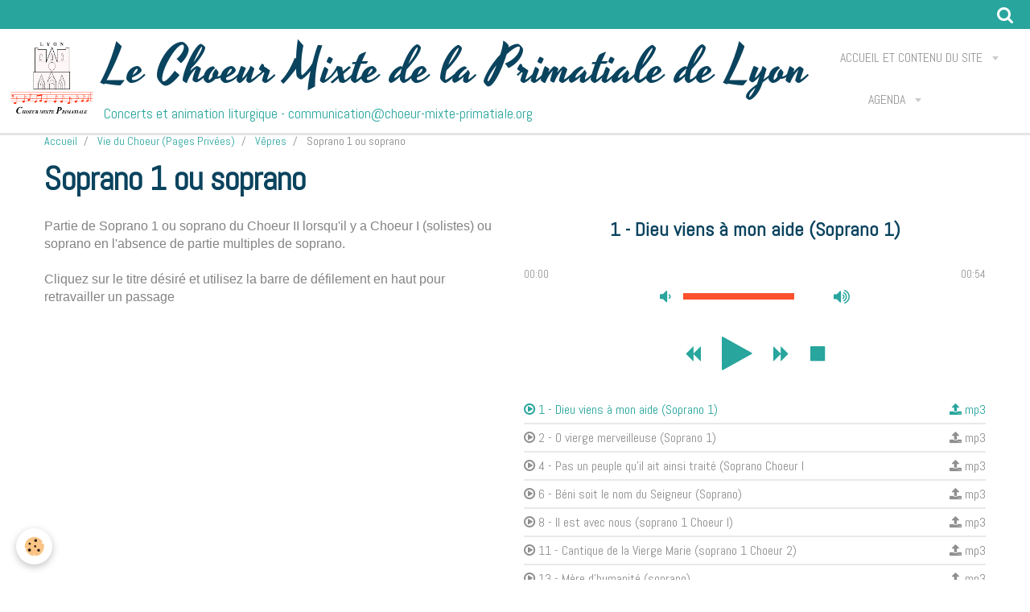

--- FILE ---
content_type: text/html; charset=UTF-8
request_url: http://www.choeur-mixte-primatiale.org/pages/vie-du-choeur/vepres/soprano-1-ou-soprano.html
body_size: 38535
content:
    <!DOCTYPE html>
<html lang="fr">
    <head>
        <title>Soprano 1 ou soprano</title>
        <meta name="theme-color" content="#FFFFFF">
        <meta name="msapplication-navbutton-color" content="#FFFFFF">
        <meta name="apple-mobile-web-app-capable" content="yes">
        <meta name="apple-mobile-web-app-status-bar-style" content="black-translucent">

        <!-- pretty / timeout -->
<meta http-equiv="Content-Type" content="text/html; charset=utf-8">
<!--[if IE]>
<meta http-equiv="X-UA-Compatible" content="IE=edge">
<![endif]-->
<meta name="viewport" content="width=device-width, initial-scale=1, maximum-scale=1.0, user-scalable=no">
<meta name="msapplication-tap-highlight" content="no">
  <meta property="og:title" content="Soprano 1 ou soprano"/>
  <meta property="og:url" content="http://www.choeur-mixte-primatiale.org/pages/vie-du-choeur/vepres/soprano-1-ou-soprano.html"/>
  <meta property="og:type" content="website"/>
  <link rel="canonical" href="http://www.choeur-mixte-primatiale.org/pages/vie-du-choeur/vepres/soprano-1-ou-soprano.html">
<meta name="google-site-verification" content="rPZiwwc7BmKkJEDaMblkCzj_Zyuo-hxr35aai1MlEP0">
<meta name="generator" content="e-monsite (e-monsite.com)">

<link rel="icon" href="http://www.choeur-mixte-primatiale.org/medias/site/favicon/logo-1.png">







                
                                    
                
                                    
                                                                                                                                                                                                                
            <link href="https://fonts.googleapis.com/css?family=Abel%7CYesteryear&display=swap" rel="stylesheet">
        
        <link href="https://maxcdn.bootstrapcdn.com/font-awesome/4.7.0/css/font-awesome.min.css" rel="stylesheet">

        <link href="//www.choeur-mixte-primatiale.org/themes/combined.css?v=6_1665404070_196" rel="stylesheet">

        <!-- EMS FRAMEWORK -->
        <script src="//www.choeur-mixte-primatiale.org/medias/static/themes/ems_framework/js/jquery.min.js"></script>
        <!-- HTML5 shim and Respond.js for IE8 support of HTML5 elements and media queries -->
        <!--[if lt IE 9]>
        <script src="//www.choeur-mixte-primatiale.org/medias/static/themes/ems_framework/js/html5shiv.min.js"></script>
        <script src="//www.choeur-mixte-primatiale.org/medias/static/themes/ems_framework/js/respond.min.js"></script>
        <![endif]-->

        <script src="//www.choeur-mixte-primatiale.org/medias/static/themes/ems_framework/js/ems-framework.min.js?v=766"></script>

        <script src="http://www.choeur-mixte-primatiale.org/themes/content.js?v=6_1665404070_196&lang=fr"></script>

            <script src="//www.choeur-mixte-primatiale.org/medias/static/js/rgpd-cookies/jquery.rgpd-cookies.js?v=766"></script>
    <script>
                                    $(document).ready(function() {
            $.RGPDCookies({
                theme: 'ems_framework',
                site: 'www.choeur-mixte-primatiale.org',
                privacy_policy_link: '/about/privacypolicy/',
                cookies: [{"id":null,"favicon_url":"https:\/\/ssl.gstatic.com\/analytics\/20210414-01\/app\/static\/analytics_standard_icon.png","enabled":true,"model":"google_analytics","title":"Google Analytics","short_description":"Permet d'analyser les statistiques de consultation de notre site","long_description":"Indispensable pour piloter notre site internet, il permet de mesurer des indicateurs comme l\u2019affluence, les produits les plus consult\u00e9s, ou encore la r\u00e9partition g\u00e9ographique des visiteurs.","privacy_policy_url":"https:\/\/support.google.com\/analytics\/answer\/6004245?hl=fr","slug":"google-analytics"},{"id":null,"favicon_url":"","enabled":true,"model":"addthis","title":"AddThis","short_description":"Partage social","long_description":"Nous utilisons cet outil afin de vous proposer des liens de partage vers des plateformes tiers comme Twitter, Facebook, etc.","privacy_policy_url":"https:\/\/www.oracle.com\/legal\/privacy\/addthis-privacy-policy.html","slug":"addthis"}],
                modal_title: 'Gestion\u0020des\u0020cookies',
                modal_description: 'd\u00E9pose\u0020des\u0020cookies\u0020pour\u0020am\u00E9liorer\u0020votre\u0020exp\u00E9rience\u0020de\u0020navigation,\nmesurer\u0020l\u0027audience\u0020du\u0020site\u0020internet,\u0020afficher\u0020des\u0020publicit\u00E9s\u0020personnalis\u00E9es,\nr\u00E9aliser\u0020des\u0020campagnes\u0020cibl\u00E9es\u0020et\u0020personnaliser\u0020l\u0027interface\u0020du\u0020site.',
                privacy_policy_label: 'Consulter\u0020la\u0020politique\u0020de\u0020confidentialit\u00E9',
                check_all_label: 'Tout\u0020cocher',
                refuse_button: 'Refuser',
                settings_button: 'Param\u00E9trer',
                accept_button: 'Accepter',
                callback: function() {
                    // website google analytics case (with gtag), consent "on the fly"
                    if ('gtag' in window && typeof window.gtag === 'function') {
                        if (window.jsCookie.get('rgpd-cookie-google-analytics') === undefined
                            || window.jsCookie.get('rgpd-cookie-google-analytics') === '0') {
                            gtag('consent', 'update', {
                                'ad_storage': 'denied',
                                'analytics_storage': 'denied'
                            });
                        } else {
                            gtag('consent', 'update', {
                                'ad_storage': 'granted',
                                'analytics_storage': 'granted'
                            });
                        }
                    }
                }
            });
        });
    </script>
        <script async src="https://www.googletagmanager.com/gtag/js?id=G-4VN4372P6E"></script>
<script>
    window.dataLayer = window.dataLayer || [];
    function gtag(){dataLayer.push(arguments);}
    
    gtag('consent', 'default', {
        'ad_storage': 'denied',
        'analytics_storage': 'denied'
    });
    
    gtag('js', new Date());
    gtag('config', 'G-4VN4372P6E');
</script>

        
        <style>
        #overlay{position:fixed;top:0;left:0;width:100vw;height:100vh;z-index:1001}
                                #overlay.loader{display:-webkit-flex;display:flex;-webkit-justify-content:center;justify-content:center;-webkit-align-items:center;align-items:center;background-color:#28A59D;opacity:1}#overlay.stop div{animation-play-state:paused}
                        .loader-spinner{color:official;display:inline-block;position:relative;width:64px;height:64px}.loader-spinner div{transform-origin:32px 32px;animation:loader-spinner 1.2s linear infinite}.loader-spinner div:after{content:" ";display:block;position:absolute;top:3px;left:29px;width:5px;height:14px;border-radius:20%;background-color:#FFFFFF}.loader-spinner div:nth-child(1){transform:rotate(0);animation-delay:-1.1s}.loader-spinner div:nth-child(2){transform:rotate(30deg);animation-delay:-1s}.loader-spinner div:nth-child(3){transform:rotate(60deg);animation-delay:-.9s}.loader-spinner div:nth-child(4){transform:rotate(90deg);animation-delay:-.8s}.loader-spinner div:nth-child(5){transform:rotate(120deg);animation-delay:-.7s}.loader-spinner div:nth-child(6){transform:rotate(150deg);animation-delay:-.6s}.loader-spinner div:nth-child(7){transform:rotate(180deg);animation-delay:-.5s}.loader-spinner div:nth-child(8){transform:rotate(210deg);animation-delay:-.4s}.loader-spinner div:nth-child(9){transform:rotate(240deg);animation-delay:-.3s}.loader-spinner div:nth-child(10){transform:rotate(270deg);animation-delay:-.2s}.loader-spinner div:nth-child(11){transform:rotate(300deg);animation-delay:-.1s}.loader-spinner div:nth-child(12){transform:rotate(330deg);animation-delay:0s}@keyframes loader-spinner{0%{opacity:1}100%{opacity:0}}
                            </style>
        <script type="application/ld+json">
    {
        "@context" : "https://schema.org/",
        "@type" : "WebSite",
        "name" : "Le Choeur Mixte de la Primatiale de Lyon",
        "url" : "http://www.choeur-mixte-primatiale.org/"
    }
</script>
            </head>
    <body id="pages_run_vie-du-choeur_vepres_soprano-1-ou-soprano" class="page-ter-sans-bandeau fixed-bottom">
        
                <div id="overlay" class="loader">
            <div class="loader-spinner">
                <div></div><div></div><div></div><div></div><div></div><div></div><div></div><div></div><div></div><div></div><div></div><div></div>
            </div>
        </div>
                        <!-- HEADER -->
        <header id="header" class="navbar" data-fixed="true" data-margin-top="false" data-margin-bottom="false">
            <div id="header-main" data-padding="true">
                                                                            <!-- header -->
                <a class="brand" href="http://www.choeur-mixte-primatiale.org/" data-appearance="horizontal">
                                        <img src="http://www.choeur-mixte-primatiale.org/medias/site/logos/logo.png" alt="Le Choeur Mixte de la Primatiale de Lyon" class="brand-logo">
                                                            <div class="brand-titles">
                                                <span class="brand-title">Le Choeur Mixte de la Primatiale de Lyon</span>
                                                                        <div class="brand-subtitle">Concerts et animation liturgique - communication@choeur-mixte-primatiale.org</div>
                                            </div>
                                    </a>
                
                                <nav id="menu" class="collapse">
                                                                        <ul class="nav navbar-nav">
                    <li class="subnav">
                <a href="http://www.choeur-mixte-primatiale.org/pages/" class="subnav-toggle" data-toggle="subnav" data-animation="rise">
                                        Accueil et contenu du site
                </a>
                                    <ul class="nav subnav-menu">
                                                    <li class="subnav">
                                <a href="http://www.choeur-mixte-primatiale.org/pages/nous-contacter/" class="subnav-toggle" data-toggle="subnav" data-animation="rise">
                                    Contacts
                                </a>
                                                                    <ul class="nav subnav-menu">
                                                                                    <li>
                                                <a href="http://www.choeur-mixte-primatiale.org/pages/nous-contacter/contacter-le-choeur.html">Contacts</a>
                                            </li>
                                                                                    <li>
                                                <a href="http://www.choeur-mixte-primatiale.org/pages/nous-contacter/nous-rejoindre.html">Nous rejoindre</a>
                                            </li>
                                                                            </ul>
                                                            </li>
                                                    <li class="subnav">
                                <a href="http://www.choeur-mixte-primatiale.org/pages/les-responsables/" class="subnav-toggle" data-toggle="subnav" data-animation="rise">
                                    Les responsables
                                </a>
                                                                    <ul class="nav subnav-menu">
                                                                                    <li>
                                                <a href="http://www.choeur-mixte-primatiale.org/pages/les-responsables/alix-jocteur-monrozier.html">Alix JOCTEUR-MONROZIER, Cheffe</a>
                                            </li>
                                                                                    <li>
                                                <a href="http://www.choeur-mixte-primatiale.org/pages/les-responsables/le-conseil-d-administration.html">Le conseil d'administration</a>
                                            </li>
                                                                            </ul>
                                                            </li>
                                                    <li class="subnav">
                                <a href="http://www.choeur-mixte-primatiale.org/pages/vie-du-choeur/" class="subnav-toggle" data-toggle="subnav" data-animation="rise">
                                    Vie du Choeur (Pages Privées)
                                </a>
                                                                    <ul class="nav subnav-menu">
                                                                                    <li>
                                                <a href="http://www.choeur-mixte-primatiale.org/pages/vie-du-choeur/documents.html">Choristes</a>
                                            </li>
                                                                                    <li>
                                                <a href="http://www.choeur-mixte-primatiale.org/pages/vie-du-choeur/conseil-d-administration.html">Conseil d'administration</a>
                                            </li>
                                                                                    <li>
                                                <a href="http://www.choeur-mixte-primatiale.org/pages/vie-du-choeur/bureau-du-choeur-mixte.html">Bureau</a>
                                            </li>
                                                                                    <li>
                                                <a href="http://www.choeur-mixte-primatiale.org/pages/vie-du-choeur/projets.html">Projets</a>
                                            </li>
                                                                            </ul>
                                                            </li>
                                                    <li class="subnav">
                                <a href="http://www.choeur-mixte-primatiale.org/pages/le-choeur/" class="subnav-toggle" data-toggle="subnav" data-animation="rise">
                                    Le Choeur
                                </a>
                                                                    <ul class="nav subnav-menu">
                                                                                    <li>
                                                <a href="http://www.choeur-mixte-primatiale.org/pages/le-choeur/historique.html">Historique</a>
                                            </li>
                                                                                    <li>
                                                <a href="http://www.choeur-mixte-primatiale.org/pages/le-choeur/repertoire.html">Répertoire</a>
                                            </li>
                                                                                    <li>
                                                <a href="http://www.choeur-mixte-primatiale.org/pages/le-choeur/photos.html">Galerie</a>
                                            </li>
                                                                                    <li>
                                                <a href="http://www.choeur-mixte-primatiale.org/pages/le-choeur/presse.html">Presse</a>
                                            </li>
                                                                                    <li>
                                                <a href="http://www.choeur-mixte-primatiale.org/pages/le-choeur/newsletters.html">Newsletters</a>
                                            </li>
                                                                            </ul>
                                                            </li>
                                                    <li class="subnav">
                                <a href="http://www.choeur-mixte-primatiale.org/pages/discographie/" class="subnav-toggle" data-toggle="subnav" data-animation="rise">
                                    Médiathèque
                                </a>
                                                                    <ul class="nav subnav-menu">
                                                                                    <li>
                                                <a href="http://www.choeur-mixte-primatiale.org/pages/discographie/enregistrement-1988-2010.html">Extraits musicaux</a>
                                            </li>
                                                                                    <li>
                                                <a href="http://www.choeur-mixte-primatiale.org/pages/discographie/extraits-video.html">Extraits video</a>
                                            </li>
                                                                                    <li>
                                                <a href="http://www.choeur-mixte-primatiale.org/pages/discographie/enregistrements.html">Discographie</a>
                                            </li>
                                                                            </ul>
                                                            </li>
                                                    <li class="subnav">
                                <a href="http://www.choeur-mixte-primatiale.org/pages/commander/" class="subnav-toggle" data-toggle="subnav" data-animation="rise">
                                    Versement - commande
                                </a>
                                                                    <ul class="nav subnav-menu">
                                                                                    <li>
                                                <a href="http://www.choeur-mixte-primatiale.org/pages/commander/commander.html">Commander un CD</a>
                                            </li>
                                                                                    <li>
                                                <a href="http://www.choeur-mixte-primatiale.org/pages/commander/cotisation.html">Cotisation - don</a>
                                            </li>
                                                                            </ul>
                                                            </li>
                                                    <li class="subnav">
                                <a href="http://www.choeur-mixte-primatiale.org/pages/liens/" class="subnav-toggle" data-toggle="subnav" data-animation="rise">
                                    Liens
                                </a>
                                                                    <ul class="nav subnav-menu">
                                                                                    <li>
                                                <a href="http://www.choeur-mixte-primatiale.org/pages/liens/liens-1.html">Liens</a>
                                            </li>
                                                                            </ul>
                                                            </li>
                                            </ul>
                            </li>
                    <li class="subnav">
                <a href="http://www.choeur-mixte-primatiale.org/agenda/" class="subnav-toggle" data-toggle="subnav" data-animation="rise">
                                        Agenda
                </a>
                                    <ul class="nav subnav-menu">
                                                    <li>
                                <a href="http://www.choeur-mixte-primatiale.org/agenda/messe-a-la-cathedrale-saint-jean/">
                                    Messes et services à la Cathédrale Saint-Jean
                                </a>
                                                            </li>
                                                    <li>
                                <a href="http://www.choeur-mixte-primatiale.org/agenda/concerts/">
                                    Concerts et évènements
                                </a>
                                                            </li>
                                                    <li>
                                <a href="http://www.choeur-mixte-primatiale.org/agenda/evenements-associes/">
                                    Evènements associés
                                </a>
                                                            </li>
                                            </ul>
                            </li>
                    <li>
                <a href="http://www.choeur-mixte-primatiale.org/pages/">
                                        
                </a>
                            </li>
                    <li>
                <a href="http://www.choeur-mixte-primatiale.org/pages/">
                                        
                </a>
                            </li>
            </ul>

                                                            </nav>
                
                            </div>
            <div id="header-buttons" data-retract="true">
                                <button class="btn btn-link navbar-toggle header-btn" data-toggle="collapse" data-target="#menu" data-orientation="horizontal">
                    <i class="fa fa-bars fa-lg"></i>
                </button>
                
                                                    
                                <div class="navbar-search dropdown">
                    <button class="btn btn-link header-btn" type="button" data-toggle="dropdown">
                        <i class="fa fa-search fa-lg"></i>
                    </button>
                    <form method="get" action="http://www.choeur-mixte-primatiale.org/search/site/" class="dropdown-menu">
                        <div class="input-group">
                            <input type="text" name="q" value="" placeholder="Votre recherche" pattern=".{3,}" required title="Seuls les mots de plus de deux caractères sont pris en compte lors de la recherche.">
                            <div class="input-group-btn">
                                <button type="submit" class="btn btn-link">
                                    <i class="fa fa-search fa-lg"></i>
                                </button>
                            </div>
                        </div>
                    </form>
                </div>
                
                
                            </div>
                                                                                        
                        <div id="readingprogress" class="visible-desktop">
                <div></div>
            </div>
                    </header>
        <!-- //HEADER -->

        
        <!-- WRAPPER -->
        <div id="wrapper" class="container">
                            <!-- BREADCRUMBS -->
                   <ol class="breadcrumb">
                  <li>
            <a href="http://www.choeur-mixte-primatiale.org/">Accueil</a>
        </li>
                        <li>
            <a href="http://www.choeur-mixte-primatiale.org/pages/vie-du-choeur/">Vie du Choeur (Pages Privées)</a>
        </li>
                        <li>
            <a href="http://www.choeur-mixte-primatiale.org/pages/vie-du-choeur/vepres/">Vêpres</a>
        </li>
                        <li class="active">
            Soprano 1 ou soprano
         </li>
            </ol>
                <!-- //BREADCRUMBS -->
            
            <!-- CONTENT -->
            <div id="content">
                <!-- MAIN -->
                <section id="main">

                    
                    
                    
                                        
                                        
                                        <div class="view view-pages" id="view-page"  data-id-page="5838e222fa8f5c9db3124ea2" >
            <h1 class="view-title">Soprano 1 ou soprano</h1>
        <div id="site-module" class="site-module" data-itemid="55d1a07f74f05a0e100235be" data-siteid="55d1a07e3c615a0e10025bfb"></div>

            <div id="rows-60c377e710d1c2f9f063dc35" class="rows" data-total-pages="1" data-current-page="1">
                                                            
                
                        
                        
                                
                                <div class="row-container rd-1 page_1">
            	<div class="row-content">
        			                        			    <div class="row" data-role="line">

                    
                                                
                                                                        
                                                
                                                
						                                                                                    
                                        				<div data-role="cell" class="column" style="width:50%">
            					<div id="cell-5838e099a5745c9db3122a1d" class="column-content">            							<p><font face="lucida sans unicode, lucida grande, sans-serif">Partie de Soprano 1&nbsp;ou soprano du Choeur II lorsqu&#39;il y a Choeur I (solistes) ou soprano en l&#39;absence de partie multiples de soprano.</font></p>

<p><font face="lucida sans unicode, lucida grande, sans-serif">Cliquez sur le titre d&eacute;sir&eacute; et utilisez la barre de d&eacute;filement en haut pour retravailler un passage</font></p>

            						            					</div>
            				</div>
																		
                                                
                                                                        
                                                
                                                
						                                                                                    
                                        				<div data-role="cell" class="column" style="width:50%">
            					<div id="cell-5838e2230ad75c9db312c33d" class="column-content">            							    <script src="//www.choeur-mixte-primatiale.org/medias/static/jQuery.jPlayer/2.9.0/dist/jplayer/jquery.jplayer.min.js"></script>
    <script src="//www.choeur-mixte-primatiale.org/medias/static/jQuery.jPlayer/2.9.0/dist/add-on/jplayer.playlist.min.js"></script>
<div class="playlist_wrapper" id="playlist_69752ba29e591275d82f567e">
    <div id="jp_container_69752ba29e591275d82f567e" class="jp-audio">
        <div class="jp-type-playlist">
            <div id="jquery_jplayer_69752ba29e591275d82f567e" class="jp-jplayer"></div>
            <div class="jp-gui">
                <div class="jp-interface">
                    <p class="jp-title media-heading text-center" id="songinfo_69752ba29e591275d82f567e"></p>
                    <div class="jp-progress">
                        <div class="jp-seek-bar">
                            <div class="jp-play-bar bg-primary"></div>
                        </div>
                    </div>
                    <div class="jp-current-time text-muted"></div>
                    <div class="jp-duration text-muted"></div>
                    <div class="jp-controls-holder">
                                                <p class="jp-volume-control text-center">
                            <a href="javascript:void(0);" class="jp-mute btn btn-link"><i class="fa fa-volume-down fa-lg"></i></a>
                            <a href="javascript:void(0);" class="jp-unmute btn btn-link"><i class="fa fa-volume-off fa-lg"></i></a>
                            <span class="jp-volume-bar">
                                <span class="jp-volume-bar-value bg-primary"></span>
                            </span>
                            <a href="javascript:void(0);" class="jp-volume-max btn btn-link"><i class="fa fa-volume-up fa-lg"></i></a>
                        </p>
                                                <p class="jp-controls text-center">
                                                        <a href="javascript:void(0);" class="jp-previous btn btn-link"><i class="fa fa-backward fa-lg"></i></a>
                                                        <a href="javascript:void(0);" class="jp-play btn btn-link"><i class="fa fa-play fa-3x"></i></a>
                            <a href="javascript:void(0);" class="jp-pause btn btn-link"><i class="fa fa-pause fa-3x"></i></a>
                                                        <a href="javascript:void(0);" class="jp-next btn btn-link"><i class="fa fa-forward fa-lg"></i></a>
                                                        <a href="javascript:void(0);" class="jp-stop btn btn-link"><i class="fa fa-stop fa-lg"></i></a>
                        </p>
                                            </div>
                </div>
            </div>
            <div class="jp-playlist">
                <ul class="nav nav-list jp-playlist-nav">
                    <li></li>
                </ul>
            </div>
        </div>
    </div>
</div>
<script>
    $(document).ready(function(){

        $.jPlayer.prototype.seekBar = function(e) { // Handles clicks on the seekBar
            if(this.css.jq.seekBar) {
                var offset = $(e.target).offset();
                var x = e.pageX - offset.left;
                var w = $(e.target).width();
                var p = 100*x/w;
                this.playHead(p);
            }
        };
        $.jPlayer.prototype.playBar = function(e) { // Handles clicks on the playBar
            e.target = e.target.parentNode;
            this.seekBar(e);
        };
        
        // Safari sur Mac : Problème : on doit lui mettre le flash d'abord et on veut 
        // garder le html pour les navigateurs modernes
        // Note : Chrome a "Chrome" ET "Safari" dans son user-agent, d'où le test...
        if (navigator.userAgent.indexOf('Safari') != -1 && navigator.userAgent.indexOf('Chrome') == -1) 
        {
           var solution_by_agent = "flash, html";
        }
        else
        {
            var solution_by_agent = "html, flash";
        }
        
        var cssSelector = { jPlayer: "#jquery_jplayer_69752ba29e591275d82f567e", cssSelectorAncestor: "#jp_container_69752ba29e591275d82f567e" };
        var playlist = [];
        var options = { solution: solution_by_agent,
            swfPath: "//www.choeur-mixte-primatiale.org/medias/static/jQuery.jPlayer/2.9.0/dist/jplayer/",
            supplied: "mp3",
            smoothPlayBar: true,
            keyEnabled: true,
            preload: "metadata",
            playlistOptions: {
                autoPlay: false,
                loopOnPrevious: false,
                shuffleOnLoop: true,
                enableRemoveControls: false,
                displayTime:0,
                addTime: 'fast',
                removeTime: 'fast',
                shuffleTime: 'slow'
            },
            /*
            // For debug only...
            ready: function(event) {
                var sec = 0;
    
                $(this).jPlayer('play', sec);
            },
            error: function(event) {
                alert(JSON.stringify(event.jPlayer.error));
            }
            */
        };

        var myPlaylist = new jPlayerPlaylist(cssSelector, playlist, options);
        
                    myPlaylist.add({
                title:"1 - Dieu viens à mon aide (Soprano 1)",
                                                free:true,
                                mp3: "http://www.choeur-mixte-primatiale.org/medias/files/vepres1-s1.mp3"
    	    });
                    myPlaylist.add({
                title:"2 - O vierge merveilleuse (Soprano 1)",
                                                free:true,
                                mp3: "http://www.choeur-mixte-primatiale.org/medias/files/vepres2-s1.mp3"
    	    });
                    myPlaylist.add({
                title:"4 - Pas un peuple qu'il ait ainsi traité (Soprano Choeur I",
                                                free:true,
                                mp3: "http://www.choeur-mixte-primatiale.org/medias/files/vepres4-sc2.mp3"
    	    });
                    myPlaylist.add({
                title:"6 - Béni soit le nom du Seigneur (Soprano)",
                                                free:true,
                                mp3: "http://www.choeur-mixte-primatiale.org/medias/files/vepres6-s.mp3"
    	    });
                    myPlaylist.add({
                title:"8 - Il est avec nous (soprano 1 Choeur I)",
                                                free:true,
                                mp3: "http://www.choeur-mixte-primatiale.org/medias/files/vepres-8-sc2.mp3"
    	    });
                    myPlaylist.add({
                title:"11 - Cantique de la Vierge Marie (soprano 1 Choeur 2)",
                                                free:true,
                                mp3: "http://www.choeur-mixte-primatiale.org/medias/files/vepres11-s1c2.mp3"
    	    });
                    myPlaylist.add({
                title:"13 - Mère d'humanité (soprano)",
                                                free:true,
                                mp3: "http://www.choeur-mixte-primatiale.org/medias/files/vepres13-s.mp3"
    	    });
                
        $('#jquery_jplayer_69752ba29e591275d82f567e').bind($.jPlayer.event.play, function(event) { // binding to the play event so this runs every time media is played
            var current = myPlaylist.current; //This is an integer which represents the index of the array object currently being played.
            var playlist = myPlaylist.playlist //This is an array, which holds each of the set of the items youve defined (e.q. title, mp3, artist etc...)
            $('#songinfo_69752ba29e591275d82f567e').text(playlist[current].title).show();
        });
    });
</script>

            						            					</div>
            				</div>
																		        			</div>
                            		</div>
                        	</div>
						</div>

    
    
    

            

<div class="plugins">
               <div id="social-55d1a07e686b5a0e1002e8a4" class="plugin" data-plugin="social">
    <div class="a2a_kit a2a_kit_size_32 a2a_default_style">
        <a class="a2a_dd" href="https://www.addtoany.com/share"></a>
        <a class="a2a_button_facebook"></a>
        <a class="a2a_button_twitter"></a>
        <a class="a2a_button_email"></a>
    </div>
    <script>
        var a2a_config = a2a_config || {};
        a2a_config.onclick = 1;
        a2a_config.locale = "fr";
    </script>
    <script async src="https://static.addtoany.com/menu/page.js"></script>
</div>    
    
    </div>
    </div>

<script>
    emsChromeExtension.init('page', '5838e222fa8f5c9db3124ea2', 'e-monsite.com');
</script>

                </section>
                <!-- //MAIN -->

                            </div>
            <!-- //CONTENT -->
        </div>
        <!-- //WRAPPER -->

                <!-- FOOTER -->
        <footer id="footer">
                        <div class="container">
                            <div id="footer-wrapper">
                                        <!-- CUSTOMIZE AREA -->
                    <div id="bottom-site">
                                                    <div id="rows-6023ba82739b666ce327e4c3" class="rows" data-total-pages="1" data-current-page="1">
                                                            
                
                        
                        
                                
                                <div class="row-container rd-1 page_1">
            	<div class="row-content">
        			                        			    <div class="row" data-role="line">

                    
                                                
                                                                        
                                                
                                                
						                                                                                    
                                        				<div data-role="cell" class="column" style="width:100%">
            					<div id="cell-5e85fc1acfb6191fdb7bd186" class="column-content">            							<p>Tous droits r&eacute;serv&eacute;s. Copyright&nbsp;&copy; Choeur mixte de la primatiale St Jean de Lyon 2015</p>

            						            					</div>
            				</div>
																		        			</div>
                            		</div>
                        	</div>
						</div>

                                            </div>
                    
                                    </div>

                
                                        </div>
                    </footer>
        <!-- //FOOTER -->
        
        
        
        <script src="//www.choeur-mixte-primatiale.org/medias/static/themes/ems_framework/js/jquery.mobile.custom.min.js"></script>
        <script src="//www.choeur-mixte-primatiale.org/medias/static/themes/ems_framework/js/jquery.zoom.min.js"></script>
        <script src="//www.choeur-mixte-primatiale.org/medias/static/themes/ems_framework/js/imagelightbox.min.js"></script>
        <script src="http://www.choeur-mixte-primatiale.org/themes/custom.js?v=6_1665404070_196"></script>
        
            

 
    
						 	 





                <!-- SOCIAL LINKS -->
                        
                                        
                    <!-- //SOCIAL LINKS -->
            </body>
</html>
